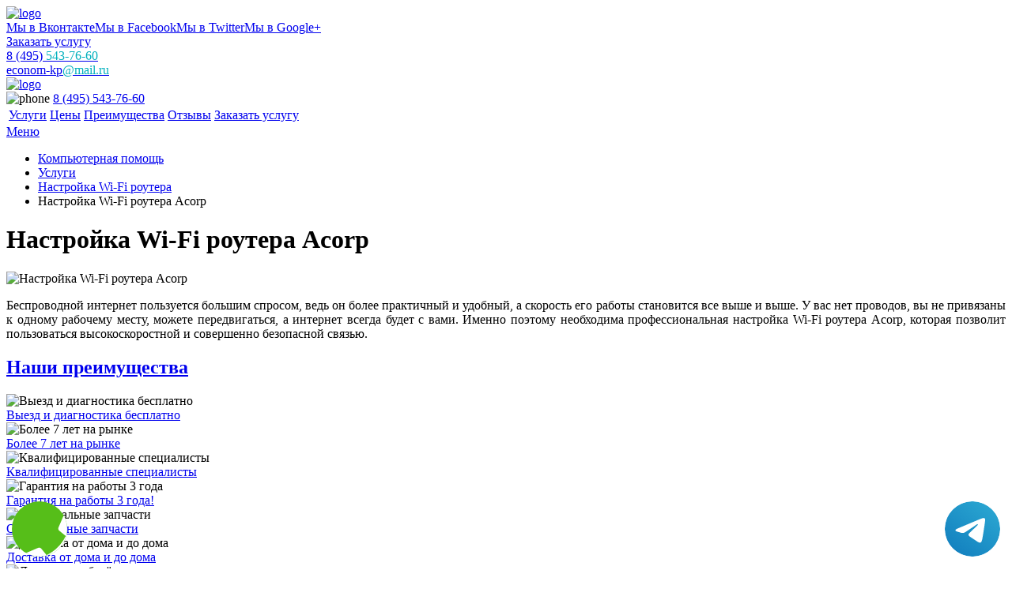

--- FILE ---
content_type: text/html; charset=UTF-8
request_url: https://www.xn-----6kcby1acnddcbffbffbmer6b0mlclb4bvm.xn--p1ai/uslugi/nastroika-wi-fi-acorp/
body_size: 7210
content:
<!DOCTYPE HTML>
<html prefix="og:http://ogp.me/ns#" lang="ru">
<head>
<meta property="og:url" content="https://www.xn-----6kcby1acnddcbffbffbmer6b0mlclb4bvm.xn--p1ai/uslugi/nastroika-wi-fi-acorp/" />
        <meta property="og:type" content="website" />
        <meta property="og:title" content="Профессиональная настройка Wi-Fi роутера Acorp от специалиста" />
        <meta property="og:description" content="Профессиональная настройка Wi-Fi роутера Acorp позволяет обеспечить помещение стабильным беспроводным интернетом." />
        <meta property="og:image" content="https://www.xn-----6kcby1acnddcbffbffbmer6b0mlclb4bvm.xn--p1ai/data/img/imghelplogo/routers/4.jpg" />
        <meta property="og:locale" content="ru_RU" />
        <meta property="fb:app_id"  content="316739592035224" />
        <meta property="og:site_name" content="Экономная компьютерная помощь" />
        <meta name="twitter:card" content="summary_large_image" />
		<meta name="twitter:site" content="@econom_kp_" />
		<meta name="twitter:title" content="Профессиональная настройка Wi-Fi роутера Acorp от специалиста" />
		<meta name="twitter:url" content="https://www.xn-----6kcby1acnddcbffbffbmer6b0mlclb4bvm.xn--p1ai/uslugi/nastroika-wi-fi-acorp/" />
		<meta name="twitter:image:src" content="https://www.xn-----6kcby1acnddcbffbffbmer6b0mlclb4bvm.xn--p1ai/data/img/imghelplogo/routers/4.jpg" />
		<meta property="og:image:width" content="470">
        <meta property="og:image:height" content="246">
        <title>Профессиональная настройка Wi-Fi роутера Acorp от специалиста</title>
<meta name="description" content="Профессиональная настройка Wi-Fi роутера Acorp позволяет обеспечить помещение стабильным беспроводным интернетом."><meta http-equiv="Content-Type" content="text/html; charset=utf-8">
<meta name="viewport" content="width=device-width, initial-scale=1.0">
<meta name="yandex-verification" content="908e5d23ecc84ca9" /><script>
  (function(i,s,o,g,r,a,m){i['GoogleAnalyticsObject']=r;i[r]=i[r]||function(){
  (i[r].q=i[r].q||[]).push(arguments)},i[r].l=1*new Date();a=s.createElement(o),
  m=s.getElementsByTagName(o)[0];a.async=1;a.src=g;m.parentNode.insertBefore(a,m)
  })(window,document,'script','https://www.google-analytics.com/analytics.js','ga');

  ga('create', 'UA-66641772-47', 'auto');
  ga('send', 'pageview');

</script>


<script type="text/javascript">
    (function (d, w, c) {
        (w[c] = w[c] || []).push(function() {
            try {
                w.yaCounter39452090 = new Ya.Metrika({
                    id:39452090,
                    clickmap:true,
                    trackLinks:true,
                    accurateTrackBounce:true
                });
            } catch(e) { }
        });

        var n = d.getElementsByTagName("script")[0],
            s = d.createElement("script"),
            f = function () { n.parentNode.insertBefore(s, n); };
        s.type = "text/javascript";
        s.async = true;
        s.src = "https://mc.yandex.ru/metrika/watch.js";

        if (w.opera == "[object Opera]") {
            d.addEventListener("DOMContentLoaded", f, false);
        } else { f(); }
    })(document, window, "yandex_metrika_callbacks");
</script>
<noscript><div><img src="https://mc.yandex.ru/watch/39452090" style="position:absolute; left:-9999px;" alt="" /></div></noscript>
	<link rel="shortcut icon" href="/data/img/favicon.ico" type="image/x-icon">
   <link rel="stylesheet" type="text/css" href="/data/css/font-awesome.min.css">
    <link rel="stylesheet" type="text/css" href="/data/css/bootstrap.min.css">
    <link rel="stylesheet" type="text/css" href="/data/css/style.css?001">
	<link rel="stylesheet" type="text/css" href="/data/css/style.mob.css">
<style>
 
 .tel-buttons {
  pointer-events: none;

  padding: 15px;
  position: fixed;
  display: flex;
  justify-content: space-between;
  align-items: center;
  right: 0;
  left: 0;
  bottom: 0;
  z-index: 2000;
}

.tel-buttons__btn {
  pointer-events: auto;
  display: block;
  justify-content: center;
  align-items: center;
  overflow: hidden;
  width: 70px;
  height: 70px;
  border-radius: 50%;
  background-color: #56be19;
  transition: all 0.3s ease;
}


.tel-buttons__btn:hover,
.tel-buttons__btn:focus {
  opacity: 0.8;
}

.tel-buttons__btn:active {
  opacity: 0.5;
}

.tel-buttons__btn--tel {
  background-color: #fff;
}

.tel-buttons__icon {
  width: 100%;
  padding: 16px;
  color: white;
}

</style>
</head>
<body itemscope itemtype="https://schema.org/WebPage">
    <div class="tel-buttons">				
	<a href="tel:+74955437660" class="tel-buttons__btn">				
		<svg aria-hidden="true" focusable="false" data-prefix="fas" data-icon="phone" role="img" xmlns="http://www.w3.org/2000/svg" viewBox="0 0 512 512" class="tel-buttons__icon">			
			<path fill="currentColor" d="M493.4 24.6l-104-24c-11.3-2.6-22.9 3.3-27.5 13.9l-48 112c-4.2 9.8-1.4 21.3 6.9 28l60.6 49.6c-36 76.7-98.9 140.5-177.2 177.2l-49.6-60.6c-6.8-8.3-18.2-11.1-28-6.9l-112 48C3.9 366.5-2 378.1.6 389.4l24 104C27.1 504.2 36.7 512 48 512c256.1 0 464-207.5 464-464 0-11.2-7.7-20.9-18.6-23.4z" class=""></path>		
		</svg>			
	</a>				
	<a href="https://t.me/AuthorizedSC" class="tel-buttons__btn tel-buttons__btn--tel">				
		<svg xmlns="http://www.w3.org/2000/svg" data-name="Layer 1" width="70" height="70" viewBox="0 0 33 33"><defs><linearGradient id="a" x1="6.15" x2="26.78" y1="29.42" y2="3.67" gradientUnits="userSpaceOnUse"><stop offset="0" stop-color="#1482c0"/><stop offset="1" stop-color="#29a4d0"/></linearGradient></defs><path d="M16.5 0C25.61 0 33 7.39 33 16.5S25.61 33 16.5 33 0 25.61 0 16.5 7.39 0 16.5 0Zm5.69 23.23c.3-.93 1.73-10.21 1.9-12.04.05-.55-.12-.92-.46-1.09-.41-.2-1.03-.1-1.74.16-.98.35-13.47 5.66-14.19 5.96-.68.29-1.33.61-1.33 1.07 0 .32.19.5.72.69.55.2 1.93.61 2.75.84.79.22 1.68.03 2.18-.28.53-.33 6.68-4.44 7.12-4.8.44-.36.79.1.43.46-.36.36-4.58 4.45-5.13 5.02-.68.69-.2 1.4.26 1.69.52.33 4.24 2.82 4.8 3.22.56.4 1.13.58 1.65.58s.79-.69 1.05-1.48Z" style="fill:url(#a);stroke-width:0"/></svg>			
	</a>				
</div>	
<script type="text/javascript" src="/data/js/jquery-2.2.2.min.js"></script>
<div class="slidebox">
<div class="slidebox-center">
	<a href="/"><img class="img-logo" src="/data/img/logo.png" alt="logo" title="Главная"></a>
<div class="slidsoc"><a class="socset soc-vk" href="https://vk.com/economkomppomosh" title="Мы в Вконтакте" target="_blank">Мы в Вконтакте</a><a class="socset soc-fb" href="https://www.facebook.com/%D0%AD%D0%BA%D0%BE%D0%BD%D0%BE%D0%BC%D0%BD%D0%B0%D1%8F-%D0%BA%D0%BE%D0%BC%D0%BF%D1%8C%D1%8E%D1%82%D0%B5%D1%80%D0%BD%D0%B0%D1%8F-%D0%BF%D0%BE%D0%BC%D0%BE%D1%89%D1%8C-589075614613662/" title="Мы в Facebook" target="_blank">Мы в Facebook</a><a class="socset soc-tw" href="https://twitter.com/econom_kp_" title="Мы в Twitter" target="_blank">Мы в Twitter</a><a class="socset soc-gp" href="https://plus.google.com/u/0/communities/106846682321819257059" title="Мы в Google+" target="_blank">Мы в Google+</a></div>
	<a href="/zakazat-uslugu/" class="requestcall" title="Заказать услугу">Заказать услугу</a>
	<div class="phone-header"><i class="fa fa-phone" aria-hidden="true"></i><a href="tel:+74955437660" title="+74955437660"> 8 (495) <span style="color:#00b0bd;">543-76-60</span></a></div>
	<div class="mail"><i class="fa fa-envelope" aria-hidden="true"></i><a href="mailto:econom-kp@mail.ru" title="econom-kp@mail.ru"> econom-kp<span style="color:#00b0bd;">@mail.ru</span></a></div>	
</div>
</div><div class="wrapper">
<div class="content" itemprop="mainContentOfPage">
<header>
<div class="header">
<a href="/"><img class="logo" src="/data/img/logo.png" alt="logo" title="logo"></a>
<div class="headcont"><img class="phone" src="/data/img/phone.png" alt="phone">
<a class="tel" href="tel:+74955437660" title="+74955437660">8 (495) 543-76-60</a>
<img class="krg" src="/data/img/krg.jpg" alt=""></div>
</div>
<div class="liner">
<div id="linercenter" class="linercenter">
<table>
    <tr>
		<td><a href="/uslugi/" title="Услуги">Услуги</a></td>
		<td><a href="/ceni/" title="Цены">Цены</a></td>
		<td><a href="/preimushestva/" title="Преимущества">Преимущества</a></td>
		<td><a href="/otzivi/" title="Отзывы">Отзывы</a></td>
		<td><a href="/zakazat-uslugu/" title="Заказать услугу">Заказать услугу</a></td>
    </tr>
</table>
</div>
<a href="#" id="menuhide">Меню</a>
</div>
</header><ul class="breadcrumb" itemprop="breadcrumb"> 
<li><a href="/" title="Компьютерная помощь">Компьютерная помощь</a></li>
<li><a href="/uslugi/" title="Услуги">Услуги</a></li>
<li><a href="/uslugi/nastroika-wi-fi/" title="Настройка Wi-Fi роутера">Настройка Wi-Fi роутера</a></li>
<li class="active">Настройка Wi-Fi роутера Acorp</li> 
</ul>
<div class="tophead"><h1 itemprop="headline">Настройка Wi-Fi роутера Acorp</h1></div>
<div class="place"><div class="placest">
<img src="/data/img/imghelplogo/routers/4.jpg" alt="Настройка Wi-Fi роутера Acorp" title="Настройка Wi-Fi роутера Acorp">
<p align="justify">Беспроводной интернет пользуется большим спросом, ведь он более практичный и удобный, а скорость его работы становится все выше и выше.  У вас нет проводов, вы не привязаны к одному рабочему месту, можете передвигаться, а интернет всегда будет с вами. Именно поэтому необходима профессиональная настройка Wi-Fi роутера Acorp, которая позволит пользоваться высокоскоростной и совершенно безопасной связью.</p>










<div style="float:none; clear:both;"></div>
<div class="top-uslug">
<div class="ulbg"></div>
<div class="top-preim">
<h2><a href="/preimushestva/" title="Наши преимущества">Наши преимущества</a></h2>
<div class="kat">
<img src="/data/img/p1.png" alt="Выезд и диагностика бесплатно">
<div class="textinfo"><a href="/preimushestva/viezd-i-diagnostika/" title="Выезд и диагностика бесплатно">Выезд и диагностика бесплатно</a></div>
</div>
<div class="kat">
<img src="/data/img/p2.png" alt="Более 7 лет на рынке">
<div class="textinfo"><a href="/preimushestva/bolee-7-let-na-rinke/" title="Более 7 лет на рынке">Более 7 лет на рынке</a></div>
</div>
<div class="kat">
<img src="/data/img/p3.png" alt="Квалифицированные специалисты">
<div class="textinfo"><a href="/preimushestva/kvalificirovannie-specialisti/" title="Квалифицированные специалисты">Квалифицированные специалисты</a></div>
</div>
<div class="kat">
<img src="/data/img/p4.png" alt="Гарантия на работы 3 года">
<div class="textinfo"><a href="/preimushestva/garantiya-na-raboti-3-goda/" title="Гарантия на работы 3 года!">Гарантия на работы 3 года!</a></div>
</div>
<div class="kat">
<img src="/data/img/p5.png" alt="Оригинальные запчасти">
<div class="textinfo"><a href="/preimushestva/originalnye-zapchasti/" title="Оригинальные запчасти">Оригинальные запчасти</a></div>
</div>
<div class="kat">
<img src="/data/img/6.png" alt="Доставка от дома и до дома">
<div class="textinfo"><a href="/preimushestva/dostavka-ot-doma-i-do-doma/" title="Доставка от дома и до дома">Доставка от дома и до дома</a></div>
</div>
<div class="kat">
<img src="/data/img/7.png" alt="Лишнего не берём">
<div class="textinfo"><a href="/preimushestva/lishnego-ne-berem/" title="Лишнего не берём">Лишнего не берём</a></div>
</div>
<div class="kat">
<img src="/data/img/8.png" alt="Все документы предоставим">
<div class="textinfo"><a href="/preimushestva/vse-dokumenty-predostavim/" title="Все документы предоставим">Все документы предоставим</a></div>
</div>
<div style="clear:both; float:none;"></div>
</div>
</div>

<div class="fon"><div class="ulbg"></div>




<table>
<tr><td class="tit"><span class="bg">Диагностика</span></td><td class="cel"><span class="cen">0 р.</span></td></tr>
<tr><td class="tit"><span class="bg">Выезд мастера</span></td><td class="cel"><span class="cen">0 р.</span></td></tr>
</table>
<table>
<tr><td colspan="2" class="title">Настройка сети</td></tr>
<tr><td class="tit"><span class="bg">Настройка Wi-Fi роутера Acorp</span></td><td class="cel"><span class="cen">370 р.</span></td></tr>
</table>
</div>



<div class="otzivi"><div class="ulbg"></div>
<h2>Отзывы</h2>
<div class="center">
<div class="cont">
<div class="fl">
“Посоветовал фирму знакомый, сказал, что сделают как надо. Действительно, уже через час после приезда инженера Сергея компьютер работал как новенький. Осталось хорошее впечатление. Советую.”
<div class="stars">
<img src="/data/img/star.png" alt="">
<img src="/data/img/star.png" alt="">
<img src="/data/img/star.png" alt="">
<img src="/data/img/star.png" alt="">
<img src="/data/img/star.png" alt=""> 
</div>
<span class="avtor">Иванов Петр. Москва</span>
</div>
<div class="fl">
“Знаком с этим сервисом, хорошие специалисты.”
<div class="stars">
<img src="/data/img/star.png" alt="">
<img src="/data/img/star.png" alt="">
<img src="/data/img/star.png" alt="">
<img src="/data/img/star.png" alt="">
</div>
<span class="avtor">Иван. Москва</span>
</div>
<div class="fl">
“Я и моя мама обращаемся за помощью не в первый раз и всегда очень довольны результатами проделанной работы.”
<div class="stars">
<img src="/data/img/star.png" alt="">
<img src="/data/img/star.png" alt="">
<img src="/data/img/star.png" alt="">
<img src="/data/img/star.png" alt="">
<img src="/data/img/star.png" alt=""> 
</div>
<span class="avtor">Ольга. Москва</span>
</div>
<div class="fl">
“Мне починили мой компьютер, после моей неудачной попытки его починить. Спасибо.”
<div class="stars">
<img src="/data/img/star.png" alt="">
<img src="/data/img/star.png" alt="">
<img src="/data/img/star.png" alt="">
<img src="/data/img/star.png" alt="">
<img src="/data/img/star.png" alt=""> 
</div>
<span class="avtor">Светлана. Москва</span>
</div>
<div class="fl">
“Починили мой компьютер, когда я уже было отчаялась его вернуть! Огромное спасибо.”
<div class="stars">
<img src="/data/img/star.png" alt="">
<img src="/data/img/star.png" alt="">
<img src="/data/img/star.png" alt="">
<img src="/data/img/star.png" alt="">
<img src="/data/img/star.png" alt=""> 
</div>
<span class="avtor">Анна. Москва</span>
</div>
</div>
<a id="o1" class="obtn" href="#otz1"> </a>
<a id="o2" class="obtn" href="#otz2"> </a>
<a id="o3" class="obtn" href="#otz3"> </a>
<a id="o4" class="obtn" href="#otz4"> </a>
<a id="o5" class="obtn" href="#otz5"> </a>
</div>
</div>

</div>
</div>
<div class="orusl">
<div class="order">
<div class="center">
<h2>Начните экономить вместе с нами! Позвоните нам!</h2>
<span class="ost">Оставьте ваш телефонный номер и специалисты компьютерного<br>сервиса свяжутся с вами в течение 3 минут.</span>
<div class="otpr">
<form id="orderform">
<input class="pole" type="text" required placeholder="8 (___) ___-__-__">
<input class="btn" type="submit" value="Отправить">
</form>
</div>
<span class="q1">или позвоните нам по телефону</span>
<a href="tel:+74955437660" title="8 (495) 543-76-60">8 (495) 543-76-60</a>
</div>
</div>
</div>
</div>

<footer>
<div class="up"></div>
<div class="topic">
<div class="center">
<span class="w1">Экономная компьютерная помощь</span>
<span class="w2">Бесплатный выезд мастера в течение 30 минут</span>
</div>
</div>
<table class="footer">
    <tr>
        <td class="qa1"><img  src="/data/img/ok.png" alt=""></td>
        <td class="qa2"><img src="/data/img/pen.png" alt=""></td>
        <td class="qa3"><img src="/data/img/mail.png" alt=""></td>
    </tr>
    <tr>
        <td class="e1 qa4"><a href="/preimushestva/" title="Преимущества">Преимущества</a></td>
        <td class="e1 qa5"><a href="/" title="Компьютерная помощь">Компьютерная помощь</a></td>
        <td class="e1 qa6"><a href="/contacts/" title="Контакты">Контакты</a></td>
    </tr>
    <tr>
        <td class="qa7"><div>Выезд и диагностика бесплатно<br>Скидка 20% посетителю сайта<br>Гарантия 3 года<br>Более 7 лет на рынке<br>Оригинальные запчасти<br>Доставка от дома и до дома<br>Лишнего не берём<br>Все документы предоставим</div></td>
        <td class="qa8"><div>Профессиональная скорая компьютерная<br>помощь. Обращаясь в нашу компанию,<br>вы платите непосредственно за ремонт<br>оборудования и установку программного<br>обеспечения. Доверьте свои компьютеры<br>нашим опытным специалистам!</div></td>
        <td itemscope itemtype="http://schema.org/Organization"><span itemprop="name">1-я Экономная компьютерная помощь</span><div itemprop="address" itemscope itemtype="http://schema.org/PostalAddress"> <span itemprop="addressLocality">Москва</span>, <span itemprop="streetAddress">ул.Авиамоторная,<br> д.65, строение 1</span></div><br>E-mail: <span itemprop="email">econom-kp@mail.ru</span><br>Тел: <span itemprop="telephone">8 (495) 543-76-60</span><br><a class="socset soc-vk" href="https://vk.com/economkomppomosh" title="Мы в Вконтакте" target="_blank">Мы в Вконтакте</a><a class="socset soc-fb" href="https://www.facebook.com/%D0%AD%D0%BA%D0%BE%D0%BD%D0%BE%D0%BC%D0%BD%D0%B0%D1%8F-%D0%BA%D0%BE%D0%BC%D0%BF%D1%8C%D1%8E%D1%82%D0%B5%D1%80%D0%BD%D0%B0%D1%8F-%D0%BF%D0%BE%D0%BC%D0%BE%D1%89%D1%8C-589075614613662/" title="Мы в Facebook" target="_blank">Мы в Facebook</a><a class="socset soc-tw" href="https://twitter.com/econom_kp_" title="Мы в Twitter" target="_blank">Мы в Twitter</a><a class="socset soc-gp" href="https://plus.google.com/u/0/communities/106846682321819257059" title="Мы в Google+" target="_blank">Мы в Google+</a></td>
    </tr>
  <tr>
	<td colspan="3"><a class="terobsl" href="/territor-obsluzh/" title="Территория обслуживания">Территория обслуживания</a></td>
   </tr>
<tr>
<td colspan="3" class="tepneisprtd"><a class="tepneispr" href="/stati/" title="Статьи">Статьи</a><a class="sch" href="/search/" title="Поиск по сайту">Поиск по сайту</a> <a class="sch" href="https://www.info-srem.ru/1-%D1%8F_%D0%AD%D0%BA%D0%BE%D0%BD%D0%BE%D0%BC%D0%BD%D0%B0%D1%8F_%D0%BA%D0%BE%D0%BC%D0%BF%D1%8C%D1%8E%D1%82%D0%B5%D1%80%D0%BD%D0%B0%D1%8F_%D0%BF%D0%BE%D0%BC%D0%BE%D1%89%D1%8C_96717" title="Мы на INFOServiceREM">Мы на INFOServiceREM</a>
</td>
   </tr>
</table>
<div class="copy">
<span class="cop">Copyright 2026| 1-я Компьютерная помощь. Сайт не является публичной офертой. <a href="/sitemap.html" title="Карта сайта">Карта сайта</a>
<a  href="/politika-konfidenc.php" rel="nofollow" target="_blank">Политика конфиденциальности</a>
</span>
</div>
</footer>
<style>
    .wp-callback-easy{display:none;}
    @media screen and (max-width: 480px){
        .wp-callback-easy{
            display: block;
            position: fixed;
            bottom: 0;
            height: 80px;
            width: 100%;
            background: #1eb0bc !important;
            z-index: 100;
            text-decoration: none !important;
            font-size: 22px;
            color: #fff !important;
            text-align: center;
            padding-top: 25px;
        }
        .footer{margin-bottom: 80px !important;}
    }
    </style>
    <a href="tel:+74955437660" class="wp-callback-easy">Позвонить в сервис</a>

<div class="sharing-buttons" data-counters="false">
	<div class="vkontakte" data-image="https://www.xn-----6kcby1acnddcbffbffbmer6b0mlclb4bvm.xn--p1ai/data/img/baner-min.jpg"></div>
	<div class="facebook"></div>
	<div class="twitter" data-via="econom_kp_"></div>
	<div class="google-plus"></div>
	<div class="pinterest" data-media="https://www.xn-----6kcby1acnddcbffbffbmer6b0mlclb4bvm.xn--p1ai/data/img/baner-min.jpg"></div>
</div>

<script type="application/ld+json">
{
  "@context" : "http://schema.org",
  "@type" : "Organization",
  "name" : "1-я Экономная компьютерная помощь",
  "url" : "https://www.xn-----6kcby1acnddcbffbffbmer6b0mlclb4bvm.xn--p1ai/",
  "sameAs" : [
    "https://vk.com/economkomppomosh",
    "https://www.facebook.com/%D0%AD%D0%BA%D0%BE%D0%BD%D0%BE%D0%BC%D0%BD%D0%B0%D1%8F-%D0%BA%D0%BE%D0%BC%D0%BF%D1%8C%D1%8E%D1%82%D0%B5%D1%80%D0%BD%D0%B0%D1%8F-%D0%BF%D0%BE%D0%BC%D0%BE%D1%89%D1%8C-589075614613662/",
    "https://plus.google.com/u/0/communities/106846682321819257059",
    "https://twitter.com/econom_kp_"
  ]
}
</script>


<div class="rating">
			<div class="rating2">
			<div id="block_rating" itemprop="aggregateRating" itemscope="" itemtype="http://schema.org/AggregateRating">
			<meta itemprop="bestRating" content="5">
			<div id="productRate">
			<div class="greenstar" style="width:88%;"></div>
			</div>
			<span itemprop="ratingValue" class="rating_ball">4.4</span><span>/5</span>
			<span>Оценок: </span><span class="ratingCount" itemprop="ratingCount">72</span>
			</div>
			</div>
			</div></div>
<link rel="stylesheet" href="/data/css/style-minimal.css">
<script type="text/javascript" src="/data/js/share.min.js"></script>
<script type="text/javascript" src="/data/js/bootstrap.min.js"></script>
<script type="text/javascript" src="/data/js/jquery.mobile.custom.min.js"></script>
<script type="text/javascript" src="/data/js/tantal.js"></script>
<script type="text/javascript" src="/data/js/jquery.maskedinput.min.js"></script>
</body>
<!-- Begin Talk-Me {literal} -->
<script type='text/javascript'>
	(function(d, w, m) {
		window.supportAPIMethod = m;
		var s = d.createElement('script');
		s.type ='text/javascript'; s.id = 'supportScript'; s.charset = 'utf-8';
		s.async = true;
		var id = '054a3879525cb52be7200d0b6ef2ee73';
		s.src = '//lcab.talk-me.ru/support/support.js?h='+id;
		var sc = d.getElementsByTagName('script')[0];
		w[m] = w[m] || function() { (w[m].q = w[m].q || []).push(arguments); };
		if (sc) sc.parentNode.insertBefore(s, sc); 
		else d.documentElement.firstChild.appendChild(s);
	})(document, window, 'TalkMe');
</script>
<!-- {/literal} End Talk-Me -->
</html>
